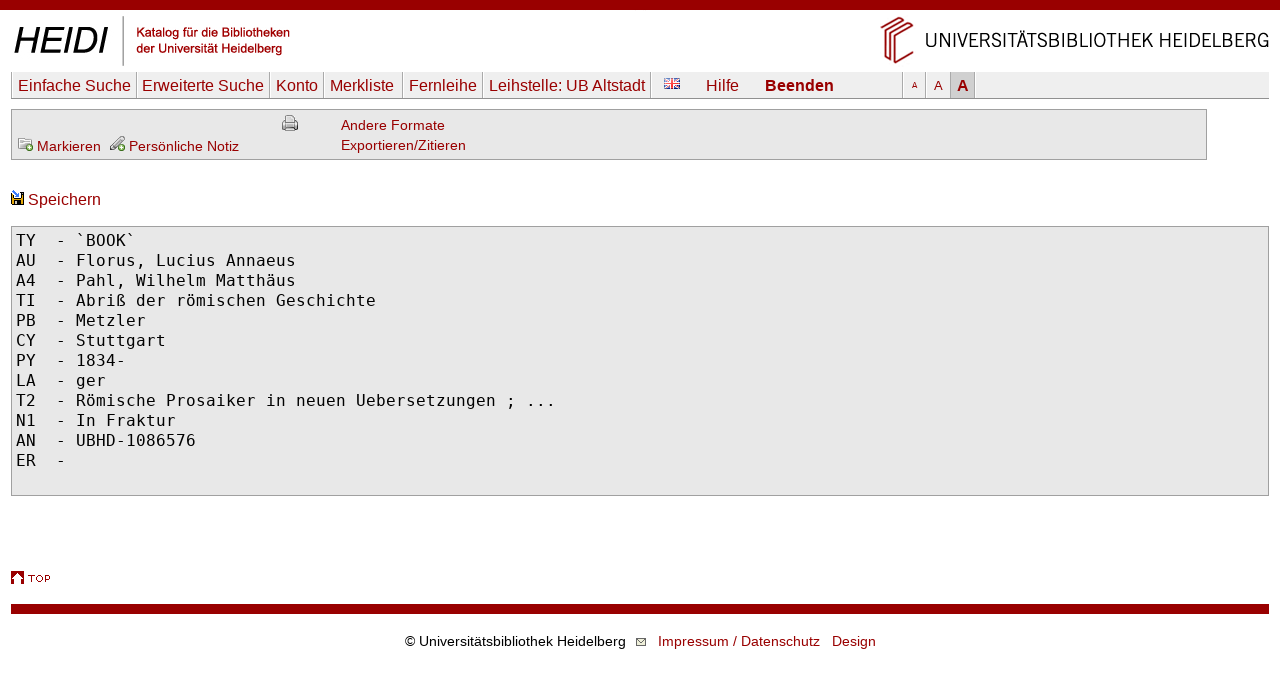

--- FILE ---
content_type: text/html
request_url: https://katalog.ub.uni-heidelberg.de/cgi-bin/titel.cgi?sess=8507f80426c61e0c4cd6af293e151443&format2=endnote&katkey=1086576&font=g
body_size: 3155
content:
<!DOCTYPE HTML PUBLIC "-//W3C//DTD HTML 4.01 Transitional//EN" "http://www.w3.org/TR/html4/loose.dtd">
<html lang="de">
  <head><title>HEIDI: Florus, Lucius Annaeus: Abriß der römischen Geschichte</title>
  <meta http-equiv="Content-Type" content="text/html; charset=utf-8">
  <meta http-equiv="X-UA-Compatible" content="IE=edge,chrome=1">
  <meta name="keywords" content="">
  <meta name="description" content="">
  <meta http-equiv="Content-Language" content="de">
  <meta name="organization-name" content="Universit&auml;tsbibliothek Heidelberg">
  <meta name="organization-email" content="ub@ub.uni-heidelberg.de">
  <meta name="city" content="Heidelberg">
  <meta name="country" content="Germany - Deutschland">
  <meta name="language" content="German, Deutsch, de, at,ch">
  <meta name="robots" content="index">
  <meta name="robots" content="follow">
  <meta name="revisit-after" content="1 month">
  <meta name="rating" content="General">
  <meta http-equiv="imagetoolbar" content="no">
  <meta name="MSSmartTagsPreventParsing" content="true">
  <meta name="DC.Identifier" content="http://katalog.ub.uni-heidelberg.de/titel/1086576">
  <meta name="DC.Type" content="Book">
  <meta name="DC.Language" scheme="ISO639-2" content="ger">
  <meta name="DC.Title" content="Abriß der römischen Geschichte">
  <meta name="DC.Publisher" content="Metzler">
  <meta name="DC.Date" content="1834-">
  <meta name="DC.Creator" content="Florus, Lucius Annaeus">
  <meta name="DC.Contributor" content="Pahl, Wilhelm Matthäus">
  <link rel="unapi-server" title="unAPI" type="application/xml" href="unapi.cgi">
  <link rel="canonical" href="https://katalog.ub.uni-heidelberg.de/titel/1086576">
  <link rel="alternate" href="https://katalog.ub.uni-heidelberg.de/titel/1086576/rdf" type="application/rdf+xml" title="RDF+XML">

  <link rel="SHORTCUT ICON" href="/favicon.ico" type="image/x-icon">
  <style type="text/css" media="screen">
        @import url(/css/style.css);
  </style>
  <style type="text/css" media="print">
        @import url(/css/printstyle.css);
  </style>
  <style type="text/css">
        @import url(/css/ubhduni.css);
  </style>
  <link type="text/css" rel="stylesheet" href="/opacjs/jquery-ui-1.14.1/jquery-ui.min.css">
  <link type="text/css" rel="stylesheet" href="/css/vt.css">
  <link type="text/css" rel="stylesheet" href="/css/csl.css">
  <link type="text/css" rel="stylesheet" href="/css/body_g.css">
  <link title="HEIDI-OPAC" type="application/opensearchdescription+xml" rel="search" href="/opacjs/ubhd-opac.xml">
  <style type="text/css">
    acronym,abbr,span.abbr {text-decoration: none; border-bottom:0pt;}
  </style>
  <script type="text/javascript" src="/opacjs/jquery-3.7.1.min.js"></script>

  <script type="text/javascript" src="/opacjs/jquery-ui-1.14.1/jquery-ui.min.js"></script>
  <script type="text/javascript">//<![CDATA[
     jQuery.noConflict();

     jQuery(document).ready(function() {
       jQuery(document).tooltip();
       jQuery('.rvkinfo').tooltip({
         content: function() {
           var code = jQuery(this).attr('title'); 
           var url = "rvk.cgi?code="+code;
           return jQuery.ajax({async: false, type: "GET", url: url, dataType: "text", error: function (jqXHR, textStatus, errorThrown) {alert(errorThrown)}, success: function (response) {}}).responseText;
         }
       }); 





       if (jQuery('.k2012').length || jQuery('.k2112').length) {
         jQuery('.k0662').each(function (index) {
           if (index == 0) {
             var u = jQuery(this).children('td').html();
             jQuery(this).children('td').html('<span class="titurlswitch"><img src="/opacicon/plus.gif" alt="+">&nbsp;<strong>...</strong></span><span class="titurl"><em>Bitte verwenden Sie für den Volltextzugang die unten stehende lokale URL.</em><br>'+u+'</span>');
           }
           else {jQuery(this).addClass('titurl')}
         });   
       }
       jQuery('.titurl').hide();
       jQuery('.titurlswitch').click(function () {
         jQuery('.titurl').show();
         jQuery('.titurlswitch').hide();
       });




     });
  //]]></script>
</head>
<body>

<a name="top"></a>
<div id="topBarInstitute2spalterVariabelUB"><a href="#contentbegin" accesskey="6">Navigation &uuml;berspringen</a><a name="up" id="up"></a></div>
<table summary="Layouttabelle" id="logotab"><tr><td id="logolinks"><a href="http://katalog.ub.uni-heidelberg.de"><img src="/nav4/grafik/layout/heidi.jpg" alt="HEIDI" height="60" width="284"></a></td><td id="logorechts"><a href="http://www.ub.uni-heidelberg.de/" title="Zur Universit&auml;tsbibliothek" accesskey="1"><img src="/nav4/grafik/layout/header_ub_hd.gif" alt="Universit&auml;tsbibliothek Heidelberg" height="56" width="418"></a></td></tr></table>

<div id="pageContainer2spalterVariabel">
<div id="container">
<div id="greyBarUB"></div>
<div id="content2">
<div class='nobut'>
<a name="contentbegin"></a>

<div id="hmenue">
<ul>
<li><a href='search.cgi?sess=a781483be365bb232c06d7dc5a4ae6fe'>Einfache Suche</a></li><li><a href='search.cgi?art=f&amp;sess=a781483be365bb232c06d7dc5a4ae6fe'>Erweiterte&nbsp;Suche</a></li><li><a href='konto.cgi?sess=a781483be365bb232c06d7dc5a4ae6fe'>Konto</a></li><li><a href='export.cgi?sess=a781483be365bb232c06d7dc5a4ae6fe'>Merkliste&nbsp;<span id='menuanzmark'></span></a></li><li><a href='http://www.ub.uni-heidelberg.de/cgi-bin/pflopac.cgi'>Fernleihe</a></li><li><a href='zweigstelle.cgi?sess=a781483be365bb232c06d7dc5a4ae6fe'>Leihstelle: <span>UB Altstadt</span></a></li></ul><div id="hmsprache"><a href="titel.cgi?sess=a781483be365bb232c06d7dc5a4ae6fe&katkey=1086576&amp;sprache=ENG" id="spr"><img src="/opacicon/en.png" alt="english"></a></div><div id="hmhelp"><a href="http://www.ub.uni-heidelberg.de/allg/litrech/heidi/" target="_blank" id="help">Hilfe</a></div><div id="hmlogout"><a href='logout.cgi?sess=a781483be365bb232c06d7dc5a4ae6fe' id='logout'>Beenden</a></div><ul id="hmschrift"><li id="schriftk"><a href="titel.cgi?sess=a781483be365bb232c06d7dc5a4ae6fe&katkey=1086576&amp;font=k" title="kleine Schriftgr&ouml;&szlig;e">A</a></li><li id="schriftm"><a href="titel.cgi?sess=a781483be365bb232c06d7dc5a4ae6fe&katkey=1086576&amp;font=m" title="mittlere Schriftgr&ouml;&szlig;e">A</a></li><li id="schriftg"><a href="titel.cgi?sess=a781483be365bb232c06d7dc5a4ae6fe&katkey=1086576&amp;font=g" title="gro&szlig; Schriftgr&ouml;&szlig;e">A</a></li></ul>
</div>
<div id='hmenueend'></div>
<script language="JavaScript1.2" src="/opacjs/journaltoc.js" type="text/javascript"></script>
<script language="JavaScript1.2" src="/opacjs/heidi.js" type="text/javascript"></script>
<div class='titelbox'>
<div id='formatdialog'></div>
<div id='formatdialog_format'></div>
<div class='tuebersicht'>

<br />


  <span><a href="titel.cgi?katkey=1086576&amp;mkatkey=1086576&amp;funk=mark&amp;sess=a781483be365bb232c06d7dc5a4ae6fe"><img src="/opacicon/folder_add_grau.png" alt="disk" title="Markieren">&nbsp;<span class='klein'>Markieren</span></a></span>



    
      
        
&nbsp;<a href='https://katalog.ub.uni-heidelberg.de/cgi-bin/login.cgi?sess=a781483be365bb232c06d7dc5a4ae6fe&amp;weiter=%26notiz=1' title='Für den Zugriff auf die Notizfunkion ist ein Login erforderlich.'><img src='/opacicon/pencil_add_grau.png' alt='' />&nbsp;<span class='klein'>Persönliche Notiz</span></a>
        
      
    

</div>
<div class="tformate"><a href="titel.cgi?sess=a781483be365bb232c06d7dc5a4ae6fe&amp;format=print&amp;ex=j&amp;katkey=1086576" target="_blank" title="Druckansicht"><img src="/opacicon/druckansicht2.gif" alt="Drucker" align="top"/></a><br /></div>
<div class="tformate">
  <a href="javascript:formatdialog_format('1086576','GER','a781483be365bb232c06d7dc5a4ae6fe')">Andere Formate</a><noscript> <small>(JavaScript)</small></noscript><br />
  <noscript>
    <a href="titel.cgi?sess=a781483be365bb232c06d7dc5a4ae6fe&amp;format2=bibtex&amp;katkey=1086576" target="_blank">BibTeX</a><br>
    <a href="titel.cgi?sess=a781483be365bb232c06d7dc5a4ae6fe&amp;format2=endnote&amp;katkey=1086576" target="_blank">RIS (Endnote)</a><br>
  </noscript>
  <a href="javascript:formatdialog('1086576','GER','a781483be365bb232c06d7dc5a4ae6fe')">Exportieren/Zitieren</a><noscript> <small>(JavaScript)</small></noscript>
</div>
<div class="tnaviend"></div>
</div>



  
<br /><a href='titel.cgi?sess=a781483be365bb232c06d7dc5a4ae6fe&amp;format2=endnote&amp;format=exps&amp;katkey=1086576'><img src='/opacicon/speichern.gif' alt='Disk' />&nbsp;Speichern</a>
  

<pre class='bibtex'>TY  - `BOOK`
AU  - Florus, Lucius Annaeus
A4  - Pahl, Wilhelm Matthäus
TI  - Abriß der römischen Geschichte
PB  - Metzler
CY  - Stuttgart
PY  - 1834-
LA  - ger
T2  - Römische Prosaiker in neuen Uebersetzungen ; ...
N1  - In Fraktur
AN  - UBHD-1086576
ER  -

</pre>

  <div class="fussabstand"></div>
<div class="topVariabel"><a href="#up"><img src="/nav4/grafik/layout/icon_top.gif" alt="zum Seitenanfang" height="13" width="39"></a></div>
</div>
<br>
</div>
<div id="footerBar"></div>
<div id="footer">
</div>
<div class="copyright">&copy; Universit&auml;tsbibliothek Heidelberg<a href="http://www.ub.uni-heidelberg.de/cgi-bin/mail.cgi?ub"><img src="/nav1/grafik/layout/icon_mailto.gif" width="12" height="8" hspace="10" alt="Mail"></a><a href="http://www.ub.uni-heidelberg.de/wir/impressum.html">Impressum / Datenschutz</a>&nbsp;&nbsp;&nbsp;<a href="http://www.novumdesign.de/" target="_blank">Design</a></div>
<br><br>
</div>
</div>
</body>
</html>


--- FILE ---
content_type: text/javascript
request_url: https://katalog.ub.uni-heidelberg.de/opacjs/heidi.js
body_size: 3280
content:
var formatgeladen;

function openWindow(fileName) {
  newWin=window.open(fileName,"subWin","scrollbars=yes,toolbar=yes,location=no,directories=no,menubar=no,width=1024,height=660,left=50,top=50");
  newWin.focus();
}

function isInt(value) {
  return !isNaN(parseInt(value, 10));
}

function autoc(name, field ) {
  jQuery(name).autocomplete({
      minLength: 2,
      delay: 500,
      focus: function ( event, ui ) {
//         jQuery(name).val( ui.item.value );
         return false;
      },
      select: function( event, ui ) {
         jQuery(name).val( ui.item.value );
      },
      source: "/fcgi-bin/autocomplete.fcgi?feld=" + field
  }) .data("ui-autocomplete")._renderItem= function( ul, item ) {
        return jQuery( "<li class="+item.class+"></li>" )
     .data ("item.autocomplete", item )
     .append ("<a>" + item.label + "</a>")
     .appendTo( ul );
  };
  if (document.cookie.indexOf("autoc=n") != -1) {
     jQuery(name).autocomplete('option','disabled',true);
  }
};

function disable_suchtipp() {
  document.cookie='suchtipp=n'
  jQuery(".suchtipp").hide();
}

function indexButton() {
  var kat;
  kat = document.forms[0].kat1.value;
  if (kat == 'au' || kat == 'ti' || kat == 'ko' || kat == 'sw' || kat == 'ej' || kat == 'vl' || kat == 'vo' || kat == 'iv' || kat == 'sp' || kat == 'nt' || kat == 'fac_ma' || kat == 'rv' || kat == '1w') {document.form1.ind1.className = 'indbutton';}
  else {document.forms[0].ind1.className = 'hiddbut';}

  kat = document.forms[0].kat2.value;
  if (kat == 'au' || kat == 'ti' || kat == 'ko' || kat == 'sw' || kat == 'ej' || kat == 'vl' || kat == 'vo' || kat == 'iv' || kat == 'sp' || kat == 'nt' || kat == 'fac_ma' || kat == 'rv' || kat == '1w') {document.form1.ind2.className = 'indbutton';}
  else {document.forms[0].ind2.className = 'hiddbut';}

  kat = document.forms[0].kat3.value;
  if (kat == 'au' || kat == 'ti' || kat == 'ko' || kat == 'sw' || kat == 'ej' || kat == 'vl' || kat == 'vo' || kat == 'iv' || kat == 'sp' || kat == 'nt' || kat == 'fac_ma' || kat == 'rv' || kat == '1w') {document.form1.ind3.className = 'indbutton';}
  else {document.forms[0].ind3.className = 'hiddbut';}
}

function formatdialog_format (katkey,sprache,session) {
  var tit = 'Andere Formate';
  if (sprache == 'ENG') {tit = 'Other Formats';}
  var kat = 'Kategorienformat';
  if (sprache == 'ENG') {kat = 'Categories';}
  var einleitung = 'Folgende Formatanzeigen stehen Ihnen zur Verfügung (bitte beachten Sie auch die Exportmöglichkeiten unter "<strong>Exportieren/Zitieren</strong>"):';
  if (sprache == 'ENG') {einleitung = 'Available format displays are (please note the export functions "<strong>Export/cite"</strong>, too):';}
  var ziturl = 'Die zitierfähige URL lautet:';
  if (sprache == 'ENG') {ziturl = 'Citable URL:';}
  jQuery("#formatdialog_format").dialog({
            modal: true,
            open: function ()
            {
                jQuery(this).html("<p style='text-align: left;'>"+einleitung+"</p><p><strong><a href='titel.cgi?katkey="+katkey+"&amp;sess="+session+"&amp;sprache="+sprache+"&amp;format2=kat' target='_blank'><img src='/opacicon/silk/text_columns.png' alt='"+kat+"'>&nbsp;"+kat+"</strong></a></p><p style='margin-bottom: 3px;'><strong><a href='https://katalog.ub.uni-heidelberg.de/titel/"+katkey+"/rdf' target='_blank'><img src='/opacicon/rdf.png' alt='RDF'>&nbsp;RDF</strong></a></p><p style='margin-top: 0; padding-top: 0; margin-left: 25px;'>"+ziturl+"<br><a href='https://katalog.ub.uni-heidelberg.de/titel/"+katkey+"/rdf' target='_blank'>https://katalog.ub.uni-heidelberg.de/titel/"+katkey+"/rdf</a></p><p style='margin-bottom: 3px;'><strong><a href='https://katalog.ub.uni-heidelberg.de/titel/"+katkey+"/mods' target='_blank'><img src='/opacicon/xml.png' alt='RDF'>&nbsp;MODS</strong></a></p><p style='margin-top: 0; padding-top: 0; margin-left: 25px;'>"+ziturl+"<br><a href='https://katalog.ub.uni-heidelberg.de/titel/"+katkey+"/mods' target='_blank'>https://katalog.ub.uni-heidelberg.de/titel/"+katkey+"/mods</a></p>");
            },
            width: 550,
            minHeigth: 500,
            position: {my: "center", at: "center", of: window},
            title: tit,
            buttons:{ "Schließen": function() { jQuery(this).dialog("close"); } }
        });
}

function formatdialog (katkey,sprache,session) {
  formatgeladen = new Array();
  var einleitung = 'Für den Import in andere Anwendungen stehen Ihnen verschiedene Exportformate und Zitationsstile zur Verfügung.';
  if (sprache == 'ENG') {einleitung = '';}
  var exportieren = 'Exportieren';
  if (sprache == 'ENG') {exportieren = 'Export';}
  var zitieren = 'Zitieren';
  if (sprache == 'ENG') {zitieren = 'Cite';}
  if (sprache == 'ENG') {einleitung = 'Für den Import in andere Anwendungen stehen Ihnen verschiedene Exportformate und Zitationsstile zur Verfügung:'}
  jQuery("#formatdialog").dialog({
            modal: true,
            open: function ()
            {
                jQuery(this).html("<p style='text-align: left;'>"+einleitung+"</p><p><img src='/opacicon/speichern.gif' />&nbsp;<strong>"+exportieren+":</strong></p><div style='margin-bottom: 0.7em;'><a href='bibsonomy.cgi?katkey="+katkey+"' target='_blank' style='color: #A00000;'><img src='/opacicon/bibsonomy.png' alt='Bibsonomy' align='top'>&nbsp;&nbsp;Bibsonomy</a></div><div class='formataccordion'><h3 id='f_bibtex'>BibTeX</h3><div><div><pre id='f_bibtex_t'></pre></div><div class='expspeichern'><a href='titel.cgi?katkey="+katkey+"&sess="+session+"&format=exps&format2=bibtex'><img src='/opacicon/speichern.gif'>&nbsp;Speichern</a></div></div><h3 id='f_endnote'>RIS (Endnote)</h3><div><div><pre id='f_endnote_t'></pre></div><div class='expspeichern'><a href='titel.cgi?katkey="+katkey+"&sess="+session+"&format=exps&format2=endnote'><img src='/opacicon/speichern.gif'>&nbsp;Speichern</a></div></div></div><p><img src='/opacicon/zitieren2.png' />&nbsp;<strong>"+zitieren+":</strong></p><div class='formataccordion'><h3 id='f_ama'>AMA</h3><div id='f_ama_t'></div><h3 id='f_apa'>APA</h3><div id='f_apa_t'></div><h3 id='f_chicago'>Chicago (Autor, Datum)</h3><div id='f_chicago_t'></div><h3 id='f_harvard1'>Harvard</h3><div id='f_harvard1_t'></div><h3 id='f_ieee'>IEEE</h3><div id='f_ieee_t'></div><h3 id='f_mla'>MLA</h3><div id='f_mla_t'></div><h3 id='f_din_1505_2'>DIN 1505</h3><div id='f_din_1505_2_t'></div><h3 id='f_taylor_and_francis'>Taylor &amp; Francis</h3><div id='f_taylor_and_francis_t'></div></div>");
                jQuery('.formataccordion').accordion({
                  heightStyle: "content",
                  collapsible: true,
                  active: false,
                  activate: function(event, ui) {var clicked = jQuery(this).find('.ui-state-active').attr('id'); if (clicked) {clicked=clicked.substring(2); if (!formatgeladen[clicked]) {var format = clicked; if (format != 'endnote' && format != 'bibtex') {format = 'csl-'+format;} jQuery('#f_'+clicked+'_t').html("<img src='/opacicon/activity.gif' alt='-'/>&nbsp;Informationen werden geladen ..."); jQuery('#f_'+clicked+'_t').load('/cgi-bin/titel.cgi?titleonly=1&katkey='+katkey+'&format2='+format); formatgeladen[clicked] = 1;}}}
                });
            },
            width: 550,
            minHeigth: 500,
            position: {my: "center", at: "center", of: window},
            title: zitieren+'/'+exportieren,
            buttons:{ "Schließen": function() { jQuery(this).dialog("close"); } }
        });
}

function hbdialog (katkey,siasnr,sprache,sess) {
  jQuery("#hbdialog").dialog({
            modal: true,
            open: function ()
            {
                jQuery(this).html("<img src='/opacicon/activity.gif' alt='-'/>&nbsp;Informationen werden geladen ...");
                jQuery(this).load('bibliografie.cgi?katkey='+katkey+'&siasnr='+siasnr+'&sprache='+sprache+'&sess='+sess);
            },         
            height: 450,
            width: 550,
            title: '',
            buttons:{ "Schließen": function() { jQuery(this).dialog("close"); } }
        });
  jQuery(".ui-dialog-titlebar").css("background", "#DDDDDD url('/opacicon/heibib_opac.png') no-repeat 10px center");
}

function qrdialog (sess,signatur,standort) {
  var charturl = "https://katalog.ub.uni-heidelberg.de/cgi-bin/chart.cgi?sess="+sess+"&amp;chl="+encodeURIComponent(signatur);
  var text = "<br />Signatur";
  if (standort) {
    charturl = charturl + "+" + encodeURIComponent(standort);
    text = text + " + Standort";
  }

  jQuery("#qrdialog").dialog({
            modal: false,
            open: function ()
            {
                jQuery(this).html("<center><img src='"+charturl+"' class='qrimg' alt='-'/>"+text+"</center>");
            },
            height: 320,
            width: 200,
            position: {my: "center", at: "center", of: window},
            title: 'QR-Code',
            buttons:{ "Schließen": function() { jQuery(this).dialog("close"); } }
        });
}

function qrdialogpl (sess,url) {
  var charturl = "https://katalog.ub.uni-heidelberg.de/cgi-bin/chart.cgi?sess="+sess+"&amp;chl="+encodeURIComponent(url);
  var text = "<br />URL";

  jQuery("#qrdialog").dialog({
            modal: false,
            open: function ()
            {
                jQuery(this).html("<center><img src='"+charturl+"' class='qrimg' alt='-'/>"+text+"</center>");
            },
            height: 320,
            width: 200,
            position: {my: "center", at: "center", of: window},
            title: 'QR-Code',
            buttons:{ "Schließen": function() { jQuery(this).dialog("close"); } }
        });
}

function toggle_relsearch_dd() {
  if (jQuery('#relsearchdd').css('display') == 'none') {
    jQuery('#relsearchdd').show();
    jQuery('#relsearchddimg').attr('src','/opacicon/minus.gif');

  }
  else {
    jQuery('#relsearchdd').hide();
    jQuery('#relsearchddimg').attr('src','/opacicon/plus.gif');
  }
}

function bibtipAvailabilityGER(answer) {
  bibtipAvailability(answer,'GER');
}

function bibtipAvailabilityENG(answer) {
  bibtipAvailability(answer,'ENG');
}

function bibtipAvailability(answer,lang) {
  var kat = '';
  var img = '/opacicon/bibtip_logo.png';
/*  if (window.location.protocol == "https:") {
    img = '/opacicon/bibtip_logo.png';
  } */
  if (answer.recs_available !== undefined) {
    if (answer.recs_available) {
      kat = answer.nd;
      if (lang == "ENG") {
        document.getElementById('k'+kat).innerHTML = "<img src='"+img+"' />";
      }
      else {
        document.getElementById('k'+kat).innerHTML = "<img src='"+img+"' title='BibTip-Empfehlung vorhanden (siehe Detailanzeige)'/>";
      }
    }
  }
}

function mark(sess,katkey,lang,lfdnr) {
  jQuery.ajax({
    url: "/cgi-bin/ajaxcmd.cgi",
    dataType: "json",
    data: { sess: sess, katkey: katkey, sprache: lang, funk: "mark" }
  }).done(function(data) {
    if (data.ok) {
      if (typeof data.anz_markiert != 'undefined') {
        jQuery("#menuanzmark").html("("+data.anz_markiert.toString()+")");
        jQuery("#m"+lfdnr).children("img").attr("src","/opacicon/silk/folder_delete.png");
        jQuery(document).tooltip("destroy");
        jQuery("#m"+lfdnr).attr("title","Aus Merkliste entfernen");
//        jQuery("#m"+lfdnr).tooltip('option','content',"Aus Merkliste entfernen");
        jQuery("#m"+lfdnr).attr("href","javascript:unmark('"+sess+"','"+katkey+"','"+lang+"','"+lfdnr+"')");
        jQuery(document).tooltip();
      }
    }
    if (data.error) {
      alert(data.error);
    }
    if (data.error_intern) {
      alert('Beim Markieren trat ein interner Fehler auf');
    }
  });
}

function unmark(sess,katkey,lang,lfdnr) {
  jQuery.ajax({
    url: "/cgi-bin/ajaxcmd.cgi",
    dataType: "json",
    data: { sess: sess, katkey: katkey, sprache: lang, funk: "unmark" }
  }).done(function(data) {
    if (data.ok) {
      if (typeof data.anz_markiert != 'undefined') {
        jQuery("#menuanzmark").html("("+data.anz_markiert.toString()+")");
        jQuery("#m"+lfdnr).children("img").attr("src","/opacicon/folder_add_grau.png");
        jQuery(document).tooltip("destroy");
        jQuery("#m"+lfdnr).attr("title","Markieren");
//        jQuery("#m"+lfdnr).tooltip('option','content',"Markieren");
        jQuery("#m"+lfdnr).attr("href","javascript:mark('"+sess+"','"+katkey+"','"+lang+"','"+lfdnr+"')");
        jQuery(document).tooltip();
      }
    }
    if (data.error) {
      alert(data.error);
    }
    if (data.error_intern) {
      alert('Beim Markieren trat ein interner Fehler auf');
    }
  });
}
